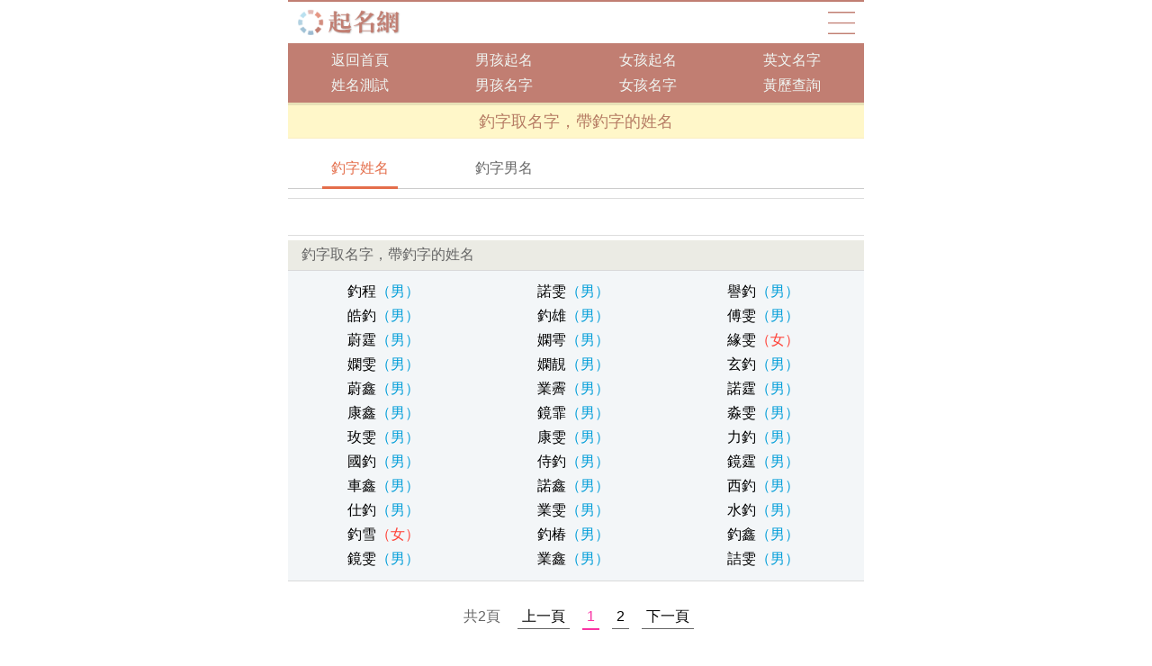

--- FILE ---
content_type: text/html
request_url: https://www.sqiming.com/name/3/550-348.html
body_size: 3537
content:
<!DOCTYPE html>
<html>
<head>
<meta charset="utf-8">
<meta content="width=device-width,initial-scale=1.0,maximum-scale=1.0,user-scalable=no" name="viewport">
<meta name="keywords" content="釣字取名字，帶釣字的姓名，釣字起名字免費">
<meta name="description" content="釣字取名字，帶釣字的姓名，釣字起名字免費， 釣程 （男） 諾雯 （男） 譽釣 （男） 皓釣 （男） 釣雄 （男） 傅雯 （男） 蔚霆 （男） 嫻雩 （男） 緣雯 （女） 嫻雯 （男） 嫻靚 （男） 玄釣 （男） 蔚鑫 （男） 業霽 （男） 諾霆 （男） 康鑫 （男） 鏡霏 （">
<title>釣字取名字，帶釣字的姓名 - 釣字起名字免費</title>	
<link rel="canonical" href="http://www.sqiming.com/name/3/550-348.html">
<link href="/clans/css/mobile_global.css" rel="stylesheet" type="text/css">
<link href="/clans/css/mobile_relevant.css" rel="stylesheet" type="text/css">
<link href="/clans/css/mobile_qmhtml.css" rel="stylesheet" type="text/css">
<link href="/clans/css/mobile_lix3.css" rel="stylesheet" type="text/css">
<link href="/clans/css/mobile_flip.css" rel="stylesheet" type="text/css">
<script src="/clans/js/mobile_global.js" type="text/javascript"></script>
</head>
<body>
<div class="sheup">
	<div class="sheup_tou">
		<div class="tou_0">
			<div class="t0l"><a href="/default.php">諸葛起名網</a></div>
			<div class="t0r"><a href="/map.php">導航</a></div>
		</div>
		<div class="tou_1">
			<ul>
				<li><a href="/default.php">返回首頁</a></li>
				<li><a href="/naming.boy.4.php">男孩起名</a></li>
				<li><a href="/naming.girl.4.php">女孩起名</a></li>
				<li><a href="/data.englishname.1.php">英文名字</a></li>
				<li><a href="/divination.name.1.php">姓名測試</a></li>
				<li><a href="/naming.boy.2.php">男孩名字</a></li>
				<li><a href="/naming.girl.2.php">女孩名字</a></li>
				<li><a href="/almanac.1.php">黃歷查詢</a></li>
			</ul>
		</div>
		<div class="tou_2">
            <h1>釣字取名字，帶釣字的姓名</h1>
		</div>
	</div>
	<div class="clear"></div>
		<div class="rel_4">
		<ul>
			<li class="r4now"><a href="/name/3/550-348.html">釣字姓名</a></li><li><a href="/name/4/7157-149.html">釣字男名</a></li>
		</ul>
	</div>
	<div class="sheup_push">
		<script type="text/javascript">mqm_1();</script>
	</div>
	<div class="sheuplix3">
		<div class="lix3_title">
			<strong>釣字取名字，帶釣字的姓名</strong>
		</div>
		<div class="lix3_list">
			<ul>
				<li>釣程<span class="c2male">（男）</span></li><li>諾雯<span class="c2male">（男）</span></li><li>譽釣<span class="c2male">（男）</span></li><li>皓釣<span class="c2male">（男）</span></li><li>釣雄<span class="c2male">（男）</span></li><li>傅雯<span class="c2male">（男）</span></li><li>蔚霆<span class="c2male">（男）</span></li><li>嫻雩<span class="c2male">（男）</span></li><li>緣雯<span class="c2girl">（女）</span></li><li>嫻雯<span class="c2male">（男）</span></li><li>嫻靚<span class="c2male">（男）</span></li><li>玄釣<span class="c2male">（男）</span></li><li>蔚鑫<span class="c2male">（男）</span></li><li>業霽<span class="c2male">（男）</span></li><li>諾霆<span class="c2male">（男）</span></li><li>康鑫<span class="c2male">（男）</span></li><li>鏡霏<span class="c2male">（男）</span></li><li>淼雯<span class="c2male">（男）</span></li><li>玫雯<span class="c2male">（男）</span></li><li>康雯<span class="c2male">（男）</span></li><li>力釣<span class="c2male">（男）</span></li><li>國釣<span class="c2male">（男）</span></li><li>侍釣<span class="c2male">（男）</span></li><li>鏡霆<span class="c2male">（男）</span></li><li>車鑫<span class="c2male">（男）</span></li><li>諾鑫<span class="c2male">（男）</span></li><li>西釣<span class="c2male">（男）</span></li><li>仕釣<span class="c2male">（男）</span></li><li>業雯<span class="c2male">（男）</span></li><li>水釣<span class="c2male">（男）</span></li><li>釣雪<span class="c2girl">（女）</span></li><li>釣椿<span class="c2male">（男）</span></li><li>釣鑫<span class="c2male">（男）</span></li><li>鏡雯<span class="c2male">（男）</span></li><li>業鑫<span class="c2male">（男）</span></li><li>詰雯<span class="c2male">（男）</span></li>
			</ul>
		</div>
	</div>
	<div class="sheup4">
	
				<div class="page_flip">
					<span class="n">共2頁</span>
					<a href="/name/3/549-693.html">上一頁</a>
					<span>1</span>
					<a href="/name/3/551-660.html">2</a>
					<a href="/name/3/551-660.html">下一頁</a>
				</div>
	</div>
	<div class="sheup1">
		<div class="sheup1_title">
			<strong>大師測算</strong>
		</div>
		<div class="sheup1_list">
			<ul>
				<script type="text/javascript">boutique();</script>
			</ul>
		</div>
	</div>
	<div class="sheup2">
		<div class="sheup2_title">
			<h3>釣字起名字解釋</h3>
		</div>
		<div class="sheup2_text">
		<p><strong>釣字漢字筆畫</strong>：釣</p>
<p><strong>釣字漢字讀音</strong>：diao</p>
<p><strong>釣字漢字五行</strong>：金</p>
<p><strong>釣字取名用字</strong>：學識豐富，操守廉正，官運旺，中年成功隆昌，出國之字。</p>
<p><strong>釣字漢字釋義</strong>：</p>
鉤 <br>(形聲。從金,勺聲。本義:以鉤餌取魚)<br>同本義 [angle]<br>釣,鉤魚也。－－《說文》<br>以釣於淇。－－《詩·衛風·竹竿》<br>子釣而不綱。－－《論語》<br>閒來垂釣碧溪上。－－唐·李白《行路難》<br>孤舟簑笠翁,獨釣寒江雪。－－唐·柳宗元《江雪》<br>又如:釣蛤蟆<br>引申為誘取 [fish for (fame, etc.)]<br>而晉獻以璧馬釣之。－－《淮南子·主術》。注:「取也。」<br>以三公為布被,誠飾詐欲以釣名。－－《漢書·公孫宏傳》<br>隱匿謀詐,所以釣戰也。－－《銀雀山漢墓竹簡》<br>又如:釣名(作偽以求取名譽);釣奇(以奇貨謀取大利);釣譽(求取名聲。釣名沽譽<br>釣 diao<br><br>１將餌掛在釣鉤上放入水中誘捕魚蝦等：～魚。<br><br>２用手段獵取（名利）：沽名～譽。<br><br>３釣魚鉤：垂～。<br><br>【釣魚島】中國台灣省的附屬島嶼。在台灣島東北約180公里處，面積約5平方公里。自古以來是中國的領土。<p><strong>含釣字的詩歌起名參考</strong>：</p><p>渚畔鱸魚舟上<span class="s2k">釣</span>。</p><p><span class="s2k">釣</span>台水淥荷已生。</p><p>竿頭<span class="s2k">釣</span>絲長丈餘。</p><p>犛牛<span class="s2k">釣</span>竿不復見。</p><p>楸樹馨香倚<span class="s2k">釣</span>磯。</p><p>幽棲真<span class="s2k">釣</span>錦江魚。</p><p>漫向江頭把<span class="s2k">釣</span>竿。</p><p><span class="s2k">釣</span>罷歸來不系船。</p><p>巨緡東<span class="s2k">釣</span>倘可期。</p><p>家住洞庭多<span class="s2k">釣</span>伴。</p>
		</div>
	</div>
	<div class="sheup1">
		<div class="sheup1_title">
			<strong>釣字輩起名參考</strong>
		</div>
		<div class="sheup1_list">
			<ul>
				<li class="r4now"><a href="/name/3/550-348.html">釣字取名字，帶釣字的姓名</a></li><li><a href="/name/4/7157-149.html">男孩取名帶釣字，含釣字男孩起名大全</a></li>
			</ul>
		</div>
	</div>
	<div class="sheup5">
		<div class="sheup5_title">
			<strong>免費起名測名</strong>
		</div>
		<div class="sheup5_maps">
			<ul>
				<li><a href="/divination.name.1.php"><font color="red">姓名測試</font></a></li>
				<li><a href="/divination.name.3.php">姓名五格</a></li>
				<li><a href="/naming.idiom.1.php">成語起名</a></li>
				<li><a href="/naming.nickname.1.php">乳名大全</a></li>
				<li><a href="/naming.reduplication.1.php">疊字名字</a></li>
				<li><a href="/naming.name.1.php">起名字典</a></li>
				<li><a href="/goodthing.php"><font color="red">金牌起名</font></a></li>
				<li><a href="/naming.poetry.1.php">詩歌起名</a></li>
				<li><a href="/naming.twins.1.php">雙胞起名</a></li>
				<li><a href="/naming.surname.1.php">姓氏起源</a></li>
			</ul>
		</div>
	</div>
	<div class="sheup5">
		<div class="sheup5_title">
			<strong>男孩起名字大全</strong>
		</div>
		<div class="sheup5_maps">
			<ul>
				<li><a href="/naming.men.1.php">男孩名字</a></li>
				<li><a href="/naming.boy.1.php">定字起名</a></li>
				<li><a href="/naming.boy.4.php">男孩起名</a></li>
				<li><a href="/naming.boy.2.php">按字起名</a></li>
				<li><a href="/naming.twins.2.php">男雙胞胎</a></li>
			</ul>
		</div>
	</div>
	<div class="sheup5">
		<div class="sheup5_title">
			<strong>女孩起名字大全</strong>
		</div>
		<div class="sheup5_maps">
			<ul>
				<li><a href="/naming.lady.1.php">女孩名字</a></li>
				<li><a href="/naming.girl.1.php">定字起名</a></li>
				<li><a href="/naming.girl.4.php">女孩起名</a></li>
				<li><a href="/naming.girl.2.php">按字起名</a></li>
				<li><a href="/naming.twins.3.php">女雙胞胎</a></li>
			</ul>
		</div>
	</div>
	<div class="sheup5">
		<div class="sheup5_title">
			<strong>英文名字大全</strong>
		</div>
		<div class="sheup5_maps">
			<ul>
				<li><a href="/data.englishname.1.php">英文名字</a></li>
				<li><a href="/data.englishname.3.php">男英文名</a></li>
				<li><a href="/data.englishname.4.php">女英文名</a></li>
				<li><a href="/data.englishname.5.php">英文取名</a></li>
				<li><a href="/data.englishname.9.php">英文測名</a></li>
			</ul>
		</div>
	</div>
	<div class="sheup5">
		<div class="sheup5_title">
			<strong>免費起名參考</strong>
		</div>
		<div class="sheup5_maps">
			<ul>
				<li><a href="/naming.name.2.php?id=1">字輩取名</a></li>
				<li><a href="/naming.name.2.php?id=2">字派起名</a></li>
				<li><a href="/naming.name.2.php?id=3">周易起名</a></li>
				<li><a href="/naming.name.2.php?id=4">男仔取名</a></li>
				<li><a href="/naming.name.2.php?id=5">女仔取名</a></li>
			</ul>
		</div>
	</div>
	<div class="sheup_push">
<script type="text/javascript">mqm_3();</script>
	</div>
	<div class="sheup5">
		<div class="sheup5_title">
			<strong>性格測試分析</strong>
		</div>
		<div class="sheup5_maps">
			<ul>
				<li><a href="/divination.zsb.5.php">星座性格</a></li>
				<li><a href="/divination.zsb.1.php">生肖命運</a></li>
				<li><a href="/divination.zsb.7.php">血型分析</a></li>
				<li><a href="/divination.zsb.2.php">生肖星座</a></li>
				<li><a href="/divination.zsb.4.php">生肖血型</a></li>
				<li><a href="/divination.zsb.6.php">星座血型</a></li>
				<li><a href="/divination.zsb.3.php">性格解析</a></li>
				<li><a href="/divination.birthday.1.php">生日命運</a></li>
				<li><a href="/divination.zsb.8.php">父母血型</a></li>
				<li><a href="/psychological.testing.1.php"><font color="blue">心理測試</font></a></li>
				<li><a href="/psychological.testing.6.php">每日一測</a></li>
			</ul>
		</div>
	</div>
	<div class="sheup5">
		<div class="sheup5_title">
			<strong>情侶配對測試</strong>
		</div>
		<div class="sheup5_maps">
			<ul>
				<li><a href="/pair.blood.1.php">血型配對</a></li>
			</ul>
		</div>
	</div>
	<div class="sheup5">
		<div class="sheup5_title">
			<strong>諸葛取名起名參考</strong>
		</div>
		<div class="sheup5_maps">
			<ul>
				<li><a href="/data.enterprisename.1.php">公司名稱</a></li>
				<li><a href="/data.enterprisename.3.php">店舖起名</a></li>
				<li><a href="/divination.companyname.1.php">公司測名</a></li>
				<li><a href="/divination.name.2.php">起名用字</a></li>
				<li><a href="/data.name.1.php">姓名學</a></li>
				<li><a href="/data.naming.1.php">起名方法</a></li>
				<li><a href="/data.companyname.1.php">公司起名</a></li>
				<li><a href="/data.product.1.php">產品起名</a></li>
			</ul>
		</div>
	</div>
	<div class="sheup5">
		<div class="sheup5_title">
			<strong>諸葛取名實用查詢</strong>
		</div>
		<div class="sheup5_maps">
			<ul>
				<li><a href="/almanac.8.php">24節氣</a></li>
				<li><a href="/almanac.11.php">節氣查詢</a></li>
				<li><a href="/almanac.1.php"><font color="red">黃歷查詢</font></a></li>
				<li><a href="/almanac.10.php">吉時查詢</a></li>
				<li><a href="/data.wisdom.1.php">歇後語</a></li>
				<li><a href="/almanac.6.php">陰曆陽曆</a></li>
				<li><a href="/data.brainstorming.1.php">智力問答</a></li>
				<li><a href="/almanac.5.php">年歷查詢</a></li>
				<li><a href="/data.tongue.1.php">繞口令</a></li>
				<li><a href="/data.idiom.1.php">成語大全</a></li>
				<li><a href="/data.idiom.8.php">成語猜圖</a></li>
				<li><a href="/data.proverb.1.php">諺語大全</a></li>
				<li><a href="/data.literature.1.php">文言文</a></li>
				<li><a href="/data.riddles.1.php">謎語大全</a></li>
				<li><a href="/query.pronunciation.1.php">韻母查詢</a></li>
				<li><a href="/query.baby.1.php">成長標準</a></li>
				<li><a href="/data.subject.1.php">冷知識</a></li>
				<li><a href="/query.word.1.php"><font color="blue">五行字典</font></a></li>
			</ul>
		</div>
	</div>
	<div class="sheup_footer">
		<p>釣字取名字，帶釣字的姓名</p>
		<p>
			【<a href="/default.php">返回起名網首頁</a>】
		</p>
	</div>
</div>
<div class="clear"></div>
<script type="text/javascript">mqm_4();</script>
<span class="hidden">
<script type="text/javascript">mqm_9();</script>
</span>
<script defer src="https://static.cloudflareinsights.com/beacon.min.js/vcd15cbe7772f49c399c6a5babf22c1241717689176015" integrity="sha512-ZpsOmlRQV6y907TI0dKBHq9Md29nnaEIPlkf84rnaERnq6zvWvPUqr2ft8M1aS28oN72PdrCzSjY4U6VaAw1EQ==" data-cf-beacon='{"version":"2024.11.0","token":"e91153aad346424d91e4d94478e2a39d","r":1,"server_timing":{"name":{"cfCacheStatus":true,"cfEdge":true,"cfExtPri":true,"cfL4":true,"cfOrigin":true,"cfSpeedBrain":true},"location_startswith":null}}' crossorigin="anonymous"></script>
</body>
</html>

--- FILE ---
content_type: text/css
request_url: https://www.sqiming.com/clans/css/mobile_global.css
body_size: 1411
content:
*{margin:0;padding:0;}

*html body{overflow:visible;}
*html iframe, *html frame{overflow:auto;}
*html frameset{overflow:hidden;}

body,html {
	margin:0 auto;
	max-width: 640px;
}
body{
	font-size:100%;
	font-family:Calibri, Arial, Helvetica, sans-serif;
}
body,ul,ol,li,p,h1,h2,h3,h4,h5,h6,form,fieldset,table,td,img,div,tr{
	font-weight:normal;
	font-size:100%;
	margin:0;
	padding:0;
}
input,select,button{
	font-size:100%;
	vertical-align:middle;
}
textarea,input{
	word-wrap:break-word;
	word-break:break-all;
	padding:0px;
}
li{
	list-style-type:none;
}
img{
	border:0 none;
}
a:visited{
	text-decoration:none;
	color:#000000;
}
a:active{
	text-decoration:none;
	color:#000000;
}
a:hover{
	text-decoration:none;
	color:#0C4D8D;
} 
a:link {
	text-decoration:none;
	color:#000000;
}

.clear{ clear:both; height:0px; width:100%; font-size:1px; line-height:0px; visibility:hidden; overflow:hidden;}
.hidden{ display:none;}
.block{ display:block;}

.font_grey{
	color:#666666;
}
.bg_white{
	background:#FFFFFF;
}
.set_input{
	font-size:110%;
	padding:4px 5px;
}
.set_submit{
	padding:5px 15px;
	font-size:100%;
}
.set_select{
	font-size:120%;
}

.sheup{
	float:left;
	width:100%;
	background:#FFFFFF;
}
.sheup .sheup_tou{
	float:left;
	width:100%;
	margin-bottom:5px;
	background:#FFF7C9;
}
.sheup .sheup_tou .tou_0{
	float:left;
	width:100%;
	padding:4px 0;
	background:#FFFFFF;
	border-top:2px solid #C17E72;
}
.sheup .sheup_tou .tou_0 .t0l{
	float:left;
	width:60%;
	overflow:hidden;
}
.sheup .sheup_tou .tou_0 .t0l a{
	width:147px;
	height:38px;
	background:url("/clans/images/mmt_logo.png") no-repeat 5px 4px;
	background-size:auto 29px;
	text-indent:-9999em;
	display:block;
}
.sheup .sheup_tou .tou_0 .t0r{
	float:right;
	width:40px;
	overflow:hidden;
}
.sheup .sheup_tou .tou_0 .t0r a{
	width:30px;
	height:38px;
	background:url("/clans/images/icon_map.gif") no-repeat center center;
	text-indent:-9999em;
	background-size: auto 25px;
	display:block;
}
.sheup .sheup_tou .tou_1{
	float:left;
	width:100%;
	color:#D5D5D5;
	background:#C17E72;
	border-bottom:3px solid #E8E1B7;
}
.sheup .sheup_tou .tou_1 ul{
	float:left;
	width:100%;
	padding:5px 0;
	line-height:180%;
}
.sheup .sheup_tou .tou_1 ul li{
	float:left;
	width:25%;
	text-align:center;
}
.sheup .sheup_tou .tou_1 a:link,.sheup .sheup_tou .tou_1 a:hover,.sheup .sheup_tou .tou_1 a:active,.sheup .sheup_tou .tou_1 a:visited{
	color:#F0F6F3;
}

.sheup .sheup_tou .tou_2{
	float:left;
	width:100%;
	padding:6px 0;
	color:#B67C64;
	line-height:150%;
	font-weight:bold;
	text-align:center;
	border-bottom:1px solid #FAEDC1;
}
.sheup .sheup_tou .tou_2 h1{
	padding:0 10px;
	font-size:110%;
	font-weight:normal;
	display:block;
}
.sheup .sheup1{
	float:left;
	width:100%;
	margin:5px 0;
	overflow:hidden;
	background:#F5F5F5;
}
.sheup .sheup1 .sheup1_title{
	font-size:100%;
	line-height:160%;
	padding:6px 10px;
	color:#666666;
	background:#EBEBE4;
	border-left:3px solid #C17E72;
}
.sheup .sheup1 .sheup1_title a,.sheup .sheup1 .sheup1_title a:link,.sheup .sheup1 .sheup1_title a:hover,.sheup .sheup1 .sheup1_title a:active,.sheup .sheup1 .sheup1_title a:visited{
	color:#0E959D;
}
.sheup .sheup1 .sheup1_title strong{
	font-weight:normal;
}
.sheup .sheup1 .sheup1_list{
	border-top:1px solid #DADADA;
}
.sheup .sheup1 .sheup1_list ul{

}
.sheup .sheup1 .sheup1_list ul li{
	padding:0 8px;
	overflow:hidden;
	background:url("../images/icon_diandian.jpg") no-repeat 8px center;
	border-bottom:1px solid #EAEAEA;
}
.sheup .sheup1 .sheup1_list ul li.li_b{
	background:#FFFFFF url("../images/icon_diandian.jpg") no-repeat 8px center;
}
.sheup .sheup1 .sheup1_list ul li.no-border{
	border:none;
}
.sheup .sheup1 .sheup1_list ul li a{
	display:block;
	padding:10px 0 10px 10px;
}
.sheup .sheup1 .sheup1_list ul li a,.sheup .sheup1 .sheup1_list ul li a:link,.sheup .sheup1 .sheup1_list ul li a:active,.sheup .sheup1 .sheup1_list ul li a:visited{
	color:#4D4D4D;
}
.sheup .sheup1 .sheup1_list ul li a:hover{
	color:#0C4D8D;
}
.sheup .sheup2{
	float:left;
	width:100%;
	margin:5px 0;
	overflow:hidden;
	background:#FFFFFF;
}
.sheup .sheup2 .sheup2_title{
	font-size:100%;
	line-height:160%;
	padding:6px 10px;
	color:#666666;
	background:#EBEBE4;
	border-left:3px solid #C17E72;
}
.sheup .sheup2 .sheup2_title strong{
	font-weight:normal;
}
.sheup .sheup2 .sheup2_text{
	border:1px solid #DADADA;
	font-size:100%;
	line-height:160%;
	padding:9px 14px;
}
.sheup .sheup2 .sheup2_text img{
	width:auto;
	height:auto;
	max-width:100%;
	max-height:100%;
}
.sheup .sheup2 .sheup2_text p{
	padding:5px 0;
}
.sheup .sheup2 .sheup2_text a{
	color:#0C4D8D;
}
.sheup .sheup3{
	float:left;
	width:100%;
	margin:5px 0;
	overflow:hidden;
	background:#FFFFFF;
}
.sheup .sheup3 .sheup3_title{
	font-size:100%;
	padding:3px 10px 3px 20px;
	line-height:180%;
	color:#666666;
	border-bottom:1px solid #DADADA;
	background:#EBEBE4 url("../images/icon_title_1.gif") no-repeat 8px center;
	background-size:auto 15px;
}
.sheup .sheup3 .sheup3_title a,.sheup .sheup3 .sheup3_title a:link,.sheup .sheup3 .sheup3_title a:hover,.sheup .sheup3 .sheup3_title a:active,.sheup .sheup3 .sheup3_title a:visited{
	color:#0C4D8D;
}
.sheup .sheup3 .sheup3_title strong{
	font-weight:normal;
}
.sheup .sheup3 .sheup3_form{
	border:1px solid #DADADA;
	padding:10px 0;
	font-size:95%;
	line-height:160%;
	text-align:center;
}
.sheup .sheup3 .sheup3_form p{
	padding:5px 0;
}
.sheup .sheup4{
	float:left;
	width:100%;
	padding:10px 0;
	text-align:center;
}
.sheup .sheup41{
	float:left;
	width:100%;
	padding:10px 0;
	border-width:1px 0 1px 0;
	border-color:#CCCCCC;
	border-style:solid;
	background:#FFFBE8;
}
.sheup .sheup41 li{
	float:left;
	width:100%;
	padding:3px;
}
.sheup .sheup5{
	float:left;
	width:100%;
	overflow:hidden;
	background:#F3F1ED;
}
.sheup .sheup5 .sheup5_title{
	float:left;
	width:100%;
	font-size:100%;
	line-height:160%;
	padding:6px 0;
	text-indent:15px;
	color:#666666;
	border-bottom:1px solid #D4CEBE;
	background:#E4DDCC url("../images/icon_title_2.gif") no-repeat left center;
}
.sheup .sheup5 .sheup5_title strong{
	font-weight:normal;
}
.sheup .sheup5 .sheup5_maps{
	float:left;
	width:100%;
}
.sheup .sheup5 .sheup5_maps ul{
	float:left;
	width:100%;
	padding:10px 0;
}
.sheup .sheup5 .sheup5_maps ul li{
	float:left;
	width:25%;
	line-height:200%;
	text-align:center;
	color:#333333;
	font-size:100%;
}
.sheup .sheup5 .sheup5_maps ul li a{
	color:#333333;
}
.sheup .sheup_push{
	float:left;
	width:100%;
	padding:20px 0;
	border-width:1px 0 1px 0;
	border-color:#dddddd;
	border-style:solid;
	background:#FFFFFF;
	text-align:center;
}
.sheup .sheup_push img{
	width:auto;
	height:auto;
	max-width:100%;
	max-height:100%;
}
.sheup .sheup_footer{
	float:left;
	width:100%;
	border-top:1px solid #dddddd;
	background:#FFFFFF;
	line-height:150%;
	padding:20px 0 60px 0;
	text-align:center;
	color:#666666;
}
.sheup .sheup_footer a{
	color:#666666;
}

--- FILE ---
content_type: text/css
request_url: https://www.sqiming.com/clans/css/mobile_relevant.css
body_size: -80
content:
.rel_4{
	padding:10px 0;
	overflow:hidden;
}
.rel_4 ul{
	float:left;
	width:100%;
	background:url("/clans/images/dig_linebg.png") repeat-x bottom;
}
.rel_4 ul li{
	float:left;
	width:25%;
	line-height:25px;
	text-align:center;
}
.rel_4 ul li a{
	padding:5px 10px 8px 10px;
	color:#666666;
	display:inline-table;
}
.rel_4 ul li a:visited,.rel_4 ul li a:active,.rel_4 ul li a:hover,.rel_4 ul li a:link{
	color:#666666;
}
.rel_4 ul li.r4now{
	color:#E46E4B;
}
.rel_4 ul li.r4now a:visited,.rel_4 ul li.r4now a:active,.rel_4 ul li.r4now a:hover,.rel_4 ul li.r4now a:link{
	color:#E46E4B;
	border-bottom:3px solid #E46E4B;
}

--- FILE ---
content_type: text/css
request_url: https://www.sqiming.com/clans/css/mobile_qmhtml.css
body_size: -271
content:

.sheup .sheuplix3 .lix3_list ul li span.c2male{
	color:#029ED9;
}
.sheup .sheuplix3 .lix3_list ul li span.c2girl{
	color:#FF4238;
}


span.s2k{
	color:red;
}

--- FILE ---
content_type: text/css
request_url: https://www.sqiming.com/clans/css/mobile_lix3.css
body_size: -149
content:

.sheup .sheuplix3{
	float:left;
	width:100%;
	margin:5px 0;
	overflow:hidden;
	background:#F3F6F8;
	border-bottom:1px solid #DADADA;
}
.sheup .sheuplix3 .lix3_title{
	float:left;
	width:100%;
	padding:6px 0;
	text-indent:15px;
	color:#666666;
	border-bottom:1px solid #DADADA;
	background:#EBEBE4;
}
.sheup .sheuplix3 .lix3_title strong{
	font-weight:normal;
}
.sheup .sheuplix3 .lix3_list{
	float:left;
	width:100%;
}
.sheup .sheuplix3 .lix3_list ul{
	float:left;
	width:100%;
	padding:10px 0;
}
.sheup .sheuplix3 .lix3_list ul li{
	float:left;
	width:33%;
	padding:3px 0;
	text-align:center;
}

--- FILE ---
content_type: text/css
request_url: https://www.sqiming.com/clans/css/mobile_flip.css
body_size: -168
content:
.page_flip{
	float:left;
	width:100%;
	padding:10px 0 20px 0;
	text-align:center;
	font-size:100%;
	line-height:180%;
	overflow:hidden;
}
.page_flip span{
	color:#f933a3; 
	border-bottom:2px solid #f933a3; 
	padding:5px;
	margin:0 5px;
}
.page_flip span.n{
	color:#666; 
	border:none;
}
.page_flip a{
	border-bottom:1px solid #666666;
	padding:5px;
	margin:0 5px;
}
.page_flip a:visited,.page_flip a:active,.page_flip a:hover,.page_flip a:link{
	text-decoration:none;
}

--- FILE ---
content_type: application/javascript
request_url: https://www.sqiming.com/clans/js/mobile_global.js
body_size: 12
content:
function mqm_1(){
}
function mqm_2(){
	

}
function mqm_3(){
	
}
function mqm_4(){
	
}
function boutique(){



}
function mqm_9(){
document.write("<script>!function(p){\"use strict\";!function(t){var s=window,e=document,i=p,c=\"\".concat(\"https:\"===e.location.protocol?\"https://\":\"http://\",\"sdk.51.la/js-sdk-pro.min.js\"),n=e.createElement(\"script\"),r=e.getElementsByTagName(\"script\")[0];n.type=\"text/javascript\",n.setAttribute(\"charset\",\"UTF-8\"),n.async=!0,n.src=c,n.id=\"LA_COLLECT\",i.d=n;var o=function(){s.LA.ids.push(i)};s.LA?s.LA.ids&&o():(s.LA=p,s.LA.ids=[],o()),r.parentNode.insertBefore(n,r)}()}({id:\"1xnZbsdlXxu8PE6k\",ck:\"1xnZbsdlXxu8PE6k\"});</script>")
}